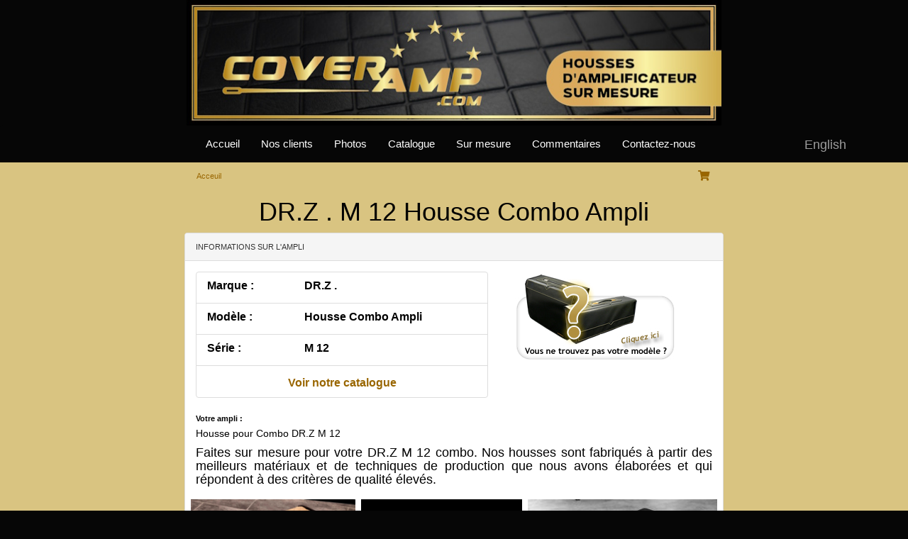

--- FILE ---
content_type: text/html; charset=utf-8
request_url: https://coveramp.com/housses/drz-m-12-housse-combo-ampli
body_size: 15310
content:
<!DOCTYPE html>

<html>
<head>
	<meta charset="utf-8" />
	<meta name="viewport" content="width=device-width, initial-scale=1.0">
	<meta name="Author-Corporate" content="coveramp.com" />
		<title>DR.Z . M 12 Housse Combo Ampli</title>
		<meta name="description" content="Faites sur mesure pour votre DR.Z M 12 combo. Nos housses sont fabriqu&#xE9;s &#xE0; partir des meilleurs mat&#xE9;riaux et de techniques de production que nous avons &#xE9;labor&#xE9;es et qui r&#xE9;pondent &#xE0; des crit&#xE8;res de qualit&#xE9; &#xE9;lev&#xE9;s." />
	<meta name="Publisher" content="coveramp.com" />
	<meta name="Publisher-Email" content="info@coveramp.com" />
	<meta name="abstract" content="Never expose your amplifiers again to scratches, the weather or rain or to unexpected damage during your tours. With coveramp.com, you enjoy a custom made amplifier cover for your equipment as per your specifications." />
	<meta name="classification" content="Amplifier covers, Amp covers, Protection for Amplifiers" />
	<meta name="Content-Language" content="fr" />
	<meta name="revisit-after" content="30 days" />
	<meta name="rating" content="general" />
	<meta name="document-distribution" content="Safe for kids" />
	<meta name="pragma" content="no-cache" />
	<meta name="Coverage" content="Worldwide" />
	<meta name="google-site-verification" content="nz7jQlYiHESMdh8xFGRnV93uU2F_pntltuzlMaxw0C8" />
	<meta name="y_key" content="e951458d69eb9ae3" />
	<link rel="apple-touch-icon" href="/images/apple/apple-touch-icon-iphone-60x60.png" />

	<!-- Global site tag (gtag.js) - Google Analytics -->
	<script async src="https://www.googletagmanager.com/gtag/js?id=G-LYT7L6GN3E" nonce="5ijG6w/93FY2nTbxnKI574QmPNErljhWEkrV91FdqVI="></script>
	<script nonce="5ijG6w/93FY2nTbxnKI574QmPNErljhWEkrV91FdqVI=">
		window.dataLayer = window.dataLayer || [];
		function gtag() { dataLayer.push(arguments); }
		gtag('js', new Date());

		gtag('config', 'G-LYT7L6GN3E', {
			cookie_flags: 'max-age=7200;secure;samesite=none'
		});
	</script>

	
	
		<link rel="stylesheet" href="/css/vendors.min.css?v=2uX9Y5Pzkfr1S7CBANapJPsOx03FIBli_xfOXzPkfE0" />
		<link rel="stylesheet" href="/css/site.min.css?v=wg0dLlFO9mV3JrFCo_qJZlB9No7VwzW3T5gJE8HgIB8" />
	
</head>
<body>
	

	<header>
		<div class="d-flex justify-content-center hidden-xs hidden-sm">
			<img class="img-fluid center-block img-responsive" style="height: 177px;" title="Logo de CoverAmp et image d&#x2019;une guitare noire et d&#x2019;une housse de protection pour amplificateur" src="/images/brd/header_v2_fr.jpg" />
		</div>
		<div class="d-flex justify-content-center visible-xs visible-sm">
			<img class="img-fluid center-block img-responsive" title="Logo de CoverAmp et image d&#x2019;une guitare noire et d&#x2019;une housse de protection pour amplificateur" src="/images/brd/header_v2_fr.jpg" />
		</div>
	</header>

	<div class="navbar navbar-default navbar-inverse">
		<div class="navbar-header">
			<div class="margin-right-60">
				<a class="btn btn-link navbar-brand" href="https://coveramp.com/housses/drz-m-12-housse-combo-ampli?ln=en" title="English">English</a>
			</div>
			<button type="button" class="navbar-toggle" data-toggle="collapse" data-target=".navbar-collapse">
				<span class="icon-bar"></span>
				<span class="icon-bar"></span>
				<span class="icon-bar"></span>
			</button>
		</div>
		<div class="container">
			<div class="navbar-collapse collapse">
				<ul class="nav navbar-nav">
					<li><a href="/">Accueil</a></li>
					<li><a href="/customers">Nos clients</a></li>
					<li><a href="/gallery">Photos</a></li>
					<li><a href="/housses">Catalogue</a></li>
					<li><a href="/custom">Sur mesure</a></li>
					<li><a href="/customers/create">Commentaires</a></li>
					<li><a href="/contact">Contactez-nous</a></li>
				</ul>
			</div>
		</div>
	</div>

	<div class="layout-body">
		<div class="container body-content">

			<div class="breadcrumbs">
				<div class="row">
					<div class="col-md-10">
						<ul style="list-style: none">
							
		<li style='float: left;'>
			<a href="/">Acceuil</a>
		</li>

						</ul>
					</div>
					<div class="col-md-2">
						<a href="/cart/summary" style="float:right; margin-right: 20px;"><i class="fas fa-shopping-cart fa-lg"></i></a>
					</div>
				</div>
			</div>

			
<div class="row" style="margin-bottom: 10px;">
	<h1 class="text-center">DR.Z . M 12 Housse Combo Ampli</h1>
	<div class="col-md-12">
		<div class="panel panel-default">
			<div id="panelHeader" class="panel-heading">INFORMATIONS SUR L&#x27;AMPLI</div>
			<div class="panel-body">
				<div class="row">
					<div class="col-md-7">
						<div class="list-group">
							<div class="list-group-item">
								<div class="row">
									<div class="col-md-4">
										<label class="text-16">Marque :</label>
									</div>
									<div class="col-md-8">
										<label class="text-16">DR.Z .</label>
									</div>
								</div>
							</div>
							<div class="list-group-item">
								<div class="row">
									<div class="col-md-4">
										<label class="text-16">Mod&#xE8;le :</label>
									</div>
									<div class="col-md-8">
										<label class="text-16">Housse Combo Ampli</label>
									</div>
								</div>
							</div>
							<div class="list-group-item">
								<div class="row">
									<div class="col-md-4">
										<label class="text-16">S&#xE9;rie :</label>
									</div>
									<div class="col-md-8">
										<label class="text-16">M 12</label>
									</div>
								</div>
							</div>

							<div class="list-group-item">
								<div class="row" style="margin-top: 5px;">
									<div class="col-md-12 text-center">
										<a style="font-weight: bold; font-size: medium;" href="/covers">Voir notre catalogue</a>
									</div>
								</div>
							</div>
						</div>
					</div>
					<div class="col-md-5">
						<a href="/custom">
							<img src="/images/switcher_2_FR.jpg" alt="Sur mesure" height="143" width="244" />
						</a>
					</div>
				</div>

				<div class="row">
					<div class="col-md-12">
						<label>Votre ampli :</label>
					</div>
				</div>

				<div class="row">
					<div class="col-md-12">
						<h3>Housse pour Combo DR.Z M 12 </h3>
						<h4>Faites sur mesure pour votre DR.Z M 12 combo. Nos housses sont fabriqu&#xE9;s &#xE0; partir des meilleurs mat&#xE9;riaux et de techniques de production que nous avons &#xE9;labor&#xE9;es et qui r&#xE9;pondent &#xE0; des crit&#xE8;res de qualit&#xE9; &#xE9;lev&#xE9;s.</h4>
					</div>
				</div>

					<div class="row">
						<div id="mygallery">
								<div>
									<a href="/images/repo/drz-m-12-housse-combo-ampli-housse-diamond-ocre.PNG?id=ad3d8c9d-88a8-43d5-9a10-977afdf927d9.PNG" class="thumbnail22" rel="lightbox[finalLook]" title="DR.Z . M 12 Housse Combo Ampli - Housse diamond ocre">
										<img src="/images/repo/drz-m-12-housse-combo-ampli-housse-diamond-ocre.PNG?id=thumb_ad3d8c9d-88a8-43d5-9a10-977afdf927d9.PNG" style="border-width:0;" alt="DR.Z . M 12 Housse Combo Ampli - Housse diamond ocre" />
									</a>	
								</div>
								<div>
									<a href="/images/repo/drz-m-12-housse-combo-ampli.jpg?id=..%2famprange%2fDR.Z_M12.jpg" class="thumbnail22" rel="lightbox[finalLook]" title="DR.Z . M 12 Housse Combo Ampli">
										<img src="/images/repo/drz-m-12-housse-combo-ampli.jpg?id=..%2famprange%2fDR.Z_M12.jpg" style="border-width:0;" alt="DR.Z . M 12 Housse Combo Ampli" />
									</a>	
								</div>
								<div>
									<a href="/images/repo/drz-m-12-housse-combo-ampli-housse-nylon-ballistic-avec-rembourrage-pour-amplificateur-de-guitare.jpeg?id=1b9df6d2-63c2-4262-909d-c1a6753fd296.jpeg" class="thumbnail22" rel="lightbox[finalLook]" title="DR.Z . M 12 Housse Combo Ampli - Housse Nylon Ballistic avec rembourrage pour amplificateur de guitare">
										<img src="/images/repo/drz-m-12-housse-combo-ampli-housse-nylon-ballistic-avec-rembourrage-pour-amplificateur-de-guitare.jpeg?id=thumb_1b9df6d2-63c2-4262-909d-c1a6753fd296.jpeg" style="border-width:0;" alt="DR.Z . M 12 Housse Combo Ampli - Housse Nylon Ballistic avec rembourrage pour amplificateur de guitare" />
									</a>	
								</div>
								<div>
									<a href="/images/repo/drz-m-12-housse-combo-ampli-classique-full-padding.jpg?id=89ceda6e-de82-4184-a92a-622a3df66c07.jpg" class="thumbnail22" rel="lightbox[finalLook]" title="DR.Z . M 12 Housse Combo Ampli - Classique full padding ">
										<img src="/images/repo/drz-m-12-housse-combo-ampli-classique-full-padding.jpg?id=thumb_89ceda6e-de82-4184-a92a-622a3df66c07.jpg" style="border-width:0;" alt="DR.Z . M 12 Housse Combo Ampli - Classique full padding " />
									</a>	
								</div>
								<div>
									<a href="/images/repo/drz-m-12-housse-combo-ampli-housse-cache-poussi-232re-bourgogne.jpg?id=4c6dc89d-1993-4808-a59c-05b2decbe564.jpg" class="thumbnail22" rel="lightbox[finalLook]" title="DR.Z . M 12 Housse Combo Ampli - Housse cache poussi&#232;re bourgogne ">
										<img src="/images/repo/drz-m-12-housse-combo-ampli-housse-cache-poussi-232re-bourgogne.jpg?id=thumb_4c6dc89d-1993-4808-a59c-05b2decbe564.jpg" style="border-width:0;" alt="DR.Z . M 12 Housse Combo Ampli - Housse cache poussi&#232;re bourgogne " />
									</a>	
								</div>
								<div>
									<a href="/images/repo/drz-m-12-housse-combo-ampli-1-housse-diamonds-black.jpg?id=2a6e698b-084f-492f-8848-7f25b466de89.jpg" class="thumbnail22" rel="lightbox[finalLook]" title="DR.Z . M 12 Housse Combo Ampli - 1 housse Diamonds Black">
										<img src="/images/repo/drz-m-12-housse-combo-ampli-1-housse-diamonds-black.jpg?id=thumb_2a6e698b-084f-492f-8848-7f25b466de89.jpg" style="border-width:0;" alt="DR.Z . M 12 Housse Combo Ampli - 1 housse Diamonds Black" />
									</a>	
								</div>
						</div>
					</div>
					<span>*Les images peuvent diff&#xE9;rer du produit final.</span>

				<br /><br />
				<div class="row">
					<div class="col-md-12">
						<b>Vos mesures</b> <i>(Vérifier que les dimensions concordent)</i> :
					</div>
				</div>
				<div class="row">
					<div class="col-md-12">
							<img class="img-responsive" src="/files/public/ampmodel/dimension/fr/1-F&#x2B;.jpg" />
					</div>
				</div>
				<div class="row">
					<div class="col-md-12">
						<label style="color: red">** TRES IMPORTANT ** V&#xE9;rifier les mesures :</label>
					</div>
				</div>
				<div class="row">
					<div class="col-md-12">
<b>A</b>: 22.83" / 58cm&nbsp;&nbsp;<b>B</b>: 10.24" / 26cm&nbsp;&nbsp;<b>C</b>: 10.24" / 26cm&nbsp;&nbsp;<b>D</b>: 19.29" / 49cm&nbsp;&nbsp;<b>E</b>: 4.53" / 11,5cm&nbsp;&nbsp;<b>F</b>: 11.61" / 29,5cm&nbsp;&nbsp;<b>G</b>: 1.18" / 3cm&nbsp;&nbsp;<b>H</b>: 4.53" / 11,5cm&nbsp;&nbsp;					</div>
				</div>
				<div class="row">
					<div class="col-md-12">
						<div class="checkbox">
							<label>
								<input type="checkbox" id="dimensionsValidated"><b>V&#xE9;rifi&#xE9;</b>
							</label>
						</div>
					</div>
				</div>

				<div class='panel panel-default'>
					<div class='panel-heading'>
						Vous devez pr&#xE9;alablement s&#xE9;lectionner votre pays pour que le prix s&#x27;affiche dans votre devise.
					</div>
					<div class='panel-body'>
						<div class="row">
							<div class="col-md-6">
								<label class="control-label">Pays</label>
							</div>
							<div class="col-md-6 country-provinces">
								<label class="control-label province-label">Province</label>
							</div>
						</div>

						<div class="row">
							<div class="col-md-6">
								<select class="form-control" id="selectedCountry" name="selectedCountry"><option value="">&lt;- Choisir un pays -&gt;</option>
<option value="4">Canada</option>
<option value="72">&#xC9;tats-unis</option>
<option value="6">Allemagne</option>
<option value="66">Argentine </option>
<option value="53">Australie</option>
<option value="8">Autriche</option>
<option value="10">Belgique</option>
<option value="70">Bresil</option>
<option value="14">Danemark</option>
<option value="15">Espagne</option>
<option value="18">Finlande</option>
<option value="19">France</option>
<option value="21">Gr&#xE8;ce</option>
<option value="82">Hong Kong </option>
<option value="81">Hongrie</option>
<option value="23">Irlande</option>
<option value="24">Islande</option>
<option value="25">Italie</option>
<option value="65">Japon</option>
<option value="30">Luxembourg</option>
<option value="31">Malte</option>
<option value="68">Mexique</option>
<option value="32">Monaco</option>
<option value="33">Norv&#xE8;ge</option>
<option value="80">Nouvelle Cal&#xE9;donie </option>
<option value="77">Nouvelle-Z&#xE9;lande</option>
<option value="34">Pays-Bas</option>
<option value="35">Pologne</option>
<option value="36">Portugal</option>
<option value="63">Royaume-Uni</option>
<option value="46">Su&#xE8;de</option>
<option value="64">Suisse </option>
<option value="85">Cor&#xE9;e du Sud</option>
<option value="84">Singapore</option>
</select>
							</div>
							<div class="col-md-6 country-provinces">
								<select id="ProvinceId" name="ProvinceId" class="form-control"></select>
							</div>
						</div>
					</div>
				</div>

				<div class='panel panel-default panel-country-dependent'>
					<div class='panel-heading'>
						S&#xE9;lectionnez le type de livraison
					</div>
					<div class='panel-body'>
						<div class="row">
							<div class="col-md-12">
								<div class="form-check">
									<input class="form-check-input" style="margin-top: 3px;" type="radio" value="1" name="shipping" id="shipping1" />
									<label class="form-check-label" style="vertical-align:top;" id="shippingLabel1" for="shipping1"> Standard</label>
								</div>
								<div class="form-check shipping-express">
									<input class="form-check-input" style="margin-top: 3px;" type="radio" value="2" name="shipping" id="shipping2" />
									<label class="form-check-label" style="vertical-align:top;" id="shippingLabel2" for="shipping2"> Express</label>
								</div>
							</div>
						</div>
					</div>
				</div>

				<div class='panel panel-default panel-country-dependent'>
					<div class='panel-heading'>
						S&#xE9;lectionnez le type de housse selon vos besoins
					</div>
					<div class='panel-body'>
						<div class="row">
							<div class="col-md-12">
								<ul class="media-list ampTypes">

								</ul>
							</div>
						</div>
					</div>
				</div>

				<div class='panel panel-default panel-country-dependent panel-options'>
					<div class='panel-heading'>
						Options disponible
					</div>
					<div class='panel-body'>
						<div class="row">
							<div class="col-md-12 amp-options">
							</div>
						</div>
					</div>
				</div>

				<div class="row">
	<div class="col-md-12">
		<div class="list-group list-group-cart">

		</div>
	</div>
</div>

<script id='cartHeaderTemplate' type='text/template' nonce="5ijG6w/93FY2nTbxnKI574QmPNErljhWEkrV91FdqVI=">
	<div class="list-group-item">
		<div class="row">
			<div class="col-md-8">
				<h4 class="list-group-item-heading">Item</h4>
			</div>
			<div class="col-md-2">
				<h4 class="list-group-item-heading">Prix unit.</h4>
			</div>
			<div class="col-md-2">
				<h4 class="list-group-item-heading">Quantit&#xE9;</h4>
			</div>
		</div>
	</div>
</script>

<script id='cartFooterTemplate' type='text/template' nonce="5ijG6w/93FY2nTbxnKI574QmPNErljhWEkrV91FdqVI=">
	<div class="list-group-item list-group-item-info">
		<div class="row">
			<div class="col-md-8">
				<label id="cart_delay"></label>
			</div>
			<div class="col-md-4">
				<div id="footer-items">

				</div>
			</div>
		</div>
	</div>
</script>

<script id='cartFooterItemTemplate' type='text/template' nonce="5ijG6w/93FY2nTbxnKI574QmPNErljhWEkrV91FdqVI=">
	<div class="row">
		<div class="col-md-7">
			<label class="item-name"></label>
		</div>
		<div class="col-md-5" style="text-align: right;">
			<label class="item-value"></label>
		</div>
	</div>
</script>

<script id='cartFooterTaxInfoTemplate' type='text/template' nonce="5ijG6w/93FY2nTbxnKI574QmPNErljhWEkrV91FdqVI=">
	<div class="list-group-item">
		<div class="row">
			<div class="col-md-8">
				<label class="tax-data"></label>
			</div>
			<div class="col-md-4">
				<label class="payment-data"></label>
			</div>
		</div>
	</div>
</script>

<script id='cartItemTemplate' type='text/template' nonce="5ijG6w/93FY2nTbxnKI574QmPNErljhWEkrV91FdqVI=">
	<div class="list-group-item">
		<div class="row">
			<div class="col-md-8">
				<h5 class="list-group-item-heading cart-item-description"></h5>
				<p id="itemComment" class="list-group-item-text cart-item-comment"></p>
			</div>
			<div class="col-md-2">
				<label class="cart-item-unitPrice"></label>
			</div>
			<div class="col-md-1">
				<a href="#" class="form-control cart-item-quantity" style="padding: 6px 8px;" data-toggle='modal' data-target='#qtyModal'>0</a>
				<label class="cart-item-quantity-label" style="float: right;"></label>
			</div>
			<div class="col-md-1" style="margin-top: 7px;">
				<a class="cart-item-remove" href="#" title="Enlever l&#x27;item du panier"><i class='fas fa-trash fa-lg'></i></a>
			</div>
		</div>
	</div>
</script>

<script id='cartButtonsTemplate' type='text/template' nonce="5ijG6w/93FY2nTbxnKI574QmPNErljhWEkrV91FdqVI=">
	<div class="list-group-item">
		<div class="row">
			<div class="col-md-12 text-right">
				<input type="button" class="btn btn-info cart-add-more" value="Ajouter un autre article" />
				<input type="button" class="btn btn-success cart-checkout" value="Pour commander" />
				<input type="button" class="btn btn-success cart-complete" value="Compl&#xE9;ter la facture" />
				<input type="button" class="btn btn-success cart-payment" value="Paiement" />
			</div>
		</div>
	</div>
</script>

<div class="modal" id="qtyModal" tabindex="-1" role="dialog" aria-labelledby="qtyModalLabel">
	<div class="modal-dialog modal-sm" role="document">
		<div class="modal-content">
			<div class="modal-header">
				<button type="button" class="close" data-dismiss="modal" aria-label="Close"><span aria-hidden="true">&times;</span></button>
				<h4 class="modal-title" id="qtyModalLabel">Quantit&#xE9;</h4>
			</div>
			<div class="modal-body">
				<form>
					<input type="number" min="0" max="99" id="cart-qty-input" maxlength="2" class="form-control" />
				</form>
			</div>
			<div class="modal-footer">
				<button type="button" id="qty-save" class="btn btn-success" data-dismiss="modal">Appliquer</button>
				<button type="button" class="btn btn-default" data-dismiss="modal">Annuler</button>
			</div>
		</div>
	</div>
</div>

<div class="modal" id="payModal" tabindex="-1" role="dialog" aria-labelledby="payModalLabel">
	<div class="modal-dialog modal-sm" role="document">
		<div class="modal-content">
			<div class="modal-header">
				<button type="button" class="close" data-dismiss="modal" aria-label="Close"><span aria-hidden="true">&times;</span></button>
				<h4 class="modal-title" id="payModalLabel">Options de paiement</h4>
			</div>
			<div class="modal-body">
				<div class="list-group">
					<div class="list-group-item" id="pay-option-globalone">
						<div class="radio">
							<label class="control-label">
								<input type="radio" name="pay-option" id="pay-GlobalOnePay" value="globalOneForm" />
								Carte de cr&#xE9;dit
							</label>
						</div>
					</div>
					<div class="list-group-item" id="pay-option-paypal">
						<div class="radio">
							<label class="control-label">
								<input type="radio" name="pay-option" id="pay-Paypal" value="paypalForm" />
								PayPal
							</label>
						</div>
					</div>
					<div class="list-group-item" id="pay-option-check">
						<div class="radio">
							<label class="control-label">
								<input type="radio" name="pay-option" id="pay-Check" value="checkForm" />
								Ch&#xE8;que
							</label>
						</div>
					</div>
					<div class="list-group-item" id="pay-option-money-order">
						<div class="radio">
							<label class="control-label">
								<input type="radio" name="pay-option" id="pay-CertifiedCheck" value="certifiedCheckForm" />
								Mandat postal
							</label>
						</div>
					</div>
				</div>
			</div>
			<div class="modal-footer">
				<button type="button" id="pay-process" class="btn btn-success">Proc&#xE9;der au paiement</button>
				<button type="button" class="btn btn-default" data-dismiss="modal">Annuler</button>
			</div>
		</div>
	</div>
</div>

<script type="text/javascript" nonce="5ijG6w/93FY2nTbxnKI574QmPNErljhWEkrV91FdqVI=">
	var currentCartItemId;
	var currentQuantityCartItemId;
	var cartShowCheckout;
	var cartShowComplete;
	var cartSessionId;
	var cartIsReadOnly;
	var cartCanPay;
	var currentOrderId;

	function initCart(currentItemId, isReadOnly, showCheckout, showComplete, canPay, sessionId) {
		currentCartItemId = currentItemId;
		cartShowCheckout = showCheckout;
		cartShowComplete = showComplete;
		cartSessionId = sessionId;
		cartIsReadOnly = isReadOnly;
		cartCanPay = canPay;

		// getting the cart items
		getCartData(false);

		if (cartCanPay) {
			$(document).on("click", '.cart-payment', function () {
				$('#payModal').modal({});
				return false;
			});
			$(document).on("click", '#pay-process', function () {
				var selection = $("input[name='pay-option']:checked").val();
				$("#pay-process").prop('disabled', true);
				$.ajax(
					{
						url: '/invoices/' + currentOrderId + '/data' + getSessionIdParameter("?"),
						data: null,
						method: 'GET',
						contentType: 'application/json',
						dataType: 'json'
					})
					.done(function (result) {
                        if (result) {
                            $(result.paymentOptions).each(function(i, payment) {
								if (payment.formId == selection) {
                                    var form = $('<form action="' + payment.data.url + '" method="POST">');
									for (const key in payment.data) {
                                        if (key != 'url') {
											form.append('<input type="hidden" name="' + key + '" value="' + payment.data[key] + '" />');
										}
									}

									form.appendTo($('body')).submit();
                                    return false;
								}
                            });
						}
					});
			});
		}

		if (!cartIsReadOnly) {
			$(document).on("click", '.cart-item-remove', function () {
				var id = $(this).data('id');
                //if (currentCartItemId != id) {
                    removeItem(id);
                //}
				return false;
			});

			$(document).on("click", '.cart-add-more', function () {
				// navigate to products
				document.location = "/covers";
				return false;
			});

			$(document).on("click", '.cart-complete', function () {
				// assuming *so far* that this can only be done from the customer info page
				$("#customerForm").submit();
				return false;
			});

			$(document).on("click", '.cart-checkout', function () {
				document.location = "/invoices/customer";
				return false;
			});

			$('#qtyModal').on('show.bs.modal', function (event) {
				var button = $(event.relatedTarget); // Button that triggered the modal
				currentQuantityCartItemId = button.data('id'); // Extract info from data-* attributes
				$("#cart-qty-input").val($(button).text());
			});

			$(document).on("click", '#qty-save', function () {
				setCartItem(
					currentQuantityCartItemId,
					{
						quantity: $("#cart-qty-input").val()
					});
			});
		}
	}

	function refreshCart() {
		getCartData(false);
	}

	function getSessionIdParameter(prefix) {
		if (cartSessionId) {
			return prefix + "sessionId=" + cartSessionId;
		}

		return "";
	}

	function getCartData(onEmptyRedirectToCartSummary) {
		$.ajax(
			{
				url: '/cart?clear=' + (cartIsReadOnly ? "true" : "false") + getSessionIdParameter("&"),
				data: null,
				method: 'GET',
				contentType: 'application/json',
				dataType: 'json'
			})
			.done(function (result) {
				if (result) {
					$(".list-group-cart").html('');
					var header = $($("#cartHeaderTemplate").html());
					$(".list-group-cart").append(header);

                    var redirectToSummary = false;
					// if the cart was emptied, redirect to cart summary page
					if (onEmptyRedirectToCartSummary &&
						result.items.length == 0) {
                        redirectToSummary = true;
					}
					// if there are still items in the cart, but current item is NOT in the cart, redirect to cart summary page
					// (only if we have a "current item"
                    if (result.items.length > 0 && 
						currentCartItemId != null) {
                        var foundItem = false;
                        $(result.items).each(function(i, cartItem) {
                            //alert(currentCartItemId + " " + cartItem.id);
							if (cartItem.id == currentCartItemId)
							{
                                foundItem = true;
							}
                        });

                        if (!foundItem) {
							redirectToSummary = true;
						}
					}
					if (redirectToSummary &&
						document.location.pathname != "/cart/summary") {
						document.location = "/cart/summary";
                        return;
					}
					// if the country was set and we have items in the cart
					if (result.countryId &&
						result.items.length > 0) {
						$(result.items).each(function (i, cartItem) {
							var item = $($("#cartItemTemplate").html());
							if (!cartIsReadOnly && cartItem.id != currentCartItemId) {
								$(".cart-item-description", item).html("<a href='/covers/cart/" + cartItem.id + "'>" + cartItem.description + "</a>");
							} else {
								$(".cart-item-description", item).text(cartItem.description);
							}
							var comments = cartItem.ampTypeText;
							if (cartItem.color) {
								comments += ", " + cartItem.color;
							}
							if (cartItem.measuresValidated) {
								comments += "<br /> Confirmation que les mesures ont été vérifiés";
							} else {
								comments += "<br /> N'a <b>pas</b> confirmé que les mesures ont été vérifiés";
							}
							if (cartItem.options.length > 0) {
								comments += "<br /> Options :<ul>";
								$(cartItem.options).each(function (i, option) {
									comments += "<li>" + option + "</li>";
								});
								comments += "</ul>";
							}
							if (cartItem.comments) {
								comments += "<br /> Commentaires : <i>" + cartItem.comments + "</i>";
							}
							if (cartItem.isCustom) {
								comments += "<br /> Mod&#xE8;le : <i>" + cartItem.ampModel + "</i>"
									+ "<br />Mesures : <i>" + cartItem.dimensions + "</i>";
							}
							$(".cart-item-comment", item).html(comments);
							if (!cartIsReadOnly) {
								$(".cart-item-quantity", item).text(cartItem.quantity);
								$(".cart-item-quantity", item).data('id', cartItem.id);
								$(".cart-item-quantity-label", item).hide();
							} else {
								$(".cart-item-quantity-label", item).text(cartItem.quantity);
								$(".cart-item-quantity", item).hide();
							}
							$(".cart-item-unitPrice", item).text(cartItem.unitPrice.toFixed(2) + ' ' + result.currencyCode);
							// hiding the delete if readonly
							if (!cartIsReadOnly) {
								$(".cart-item-remove", item).data('id', cartItem.id);
							} else if (cartIsReadOnly) {
								$(".cart-item-remove", item).hide();
							}
							$(".list-group-cart").append(item);
						});
					} else {
						var item = $($("#cartItemTemplate").html());
						$(".cart-item-description", item).html("<i>Vide - Vous avez pr&#xE9;sentement aucun item dans votre panier</i>");
						$(".cart-item-remove", item).hide();
						$(".list-group-cart").append(item);
						$(".cart-item-quantity", item).hide();
						$(".cart-item-quantity-label", item).hide();
					}

					if (result.countryId &&
						((result.hasProvinces && result.provinceId) ||
						(!result.hasProvinces))) {
						var footer = $($("#cartFooterTemplate").html());
						if (result.shippingDelayStandard || result.shippingDelayExpress) {
							if (result.shipping == 1) {
								$("#cart_delay", footer).text("Delais : " + result.shippingDelayStandard);
							} else {
								$("#cart_delay", footer).text("Delais (express) : " + result.shippingDelayExpress);
							}
						}

						$("#footer-items", footer).append(buildFooterItem("Frais de transport", result.shippingAmount, result.currencyCode));
						$("#footer-items", footer).append(buildFooterItem("Sous-total", result.subTotalAmount, result.currencyCode));
						$(result.taxes).each(function (i, taxItem) {
							var taxName = taxItem.name + " (" + taxItem.rate.toFixed(3) + "%)";
							$("#footer-items", footer).append(buildFooterItem(taxName, taxItem.amount, result.currencyCode));
						});
						$("#footer-items", footer).append(buildFooterItem("Total", result.totalAmount, result.currencyCode));
						$(".list-group-cart").append(footer);
					}
					// taxes + payment info....
					var taxInfo = $($("#cartFooterTaxInfoTemplate").html());
					var html = "";
					$(result.taxes).each(function (i, taxItem) {
						if (html.length > 0) {
							html += "<br />" + taxItem.name + " - " + taxItem.number;
						} else {
							html += taxItem.name + " - " + taxItem.number;
						}

						$(".tax-data", taxInfo).html(html);
					});

					if (!cartIsReadOnly) {
						html = "<label>Modes de paiements</label><ul>";
						html += "<li>Carte de cr&#xE9;dit</li>";
						html += "<li>PayPal</li>";
						if (result.canPayCheck) {
							html += "<li>Ch&#xE8;que</li>";
						} else {
							$("#pay-option-check").hide();
						}
						if (result.canPayMoneyOrder) {
							html += "<li>Mandat postal</li>";
						}
						if (result.canPayMoneyOrderInternational) {
							html += "<li>Mandat postal international</li>";
						}
						if (!result.canPayMoneyOrder && !result.canPayMoneyOrderInternational) {
							$("#pay-option-money-order").hide();
						}
						$(".payment-data", taxInfo).html(html + "</ul>");
					}
					$(".list-group-cart").append(taxInfo);

					var cartButtons = $($("#cartButtonsTemplate").html());
					if (result.items.length > 0) {
						if (cartIsReadOnly || !cartShowCheckout) {
							$(".cart-checkout", cartButtons).hide();
						}
						if (cartIsReadOnly || !cartShowComplete) {
							$(".cart-complete", cartButtons).hide();
						}
						if (cartIsReadOnly) {
							$(".cart-add-more", cartButtons).hide();
						}
						if (cartCanPay) {
                            currentOrderId = result.orderId;
							$(".cart-payment", cartButtons).show();
						} else {
							$(".cart-payment", cartButtons).hide();
						}
					} else {
						$(".cart-checkout", cartButtons).hide();
						$(".cart-complete", cartButtons).hide();
						$(".cart-payment", cartButtons).hide();
					}
					if (!cartIsReadOnly) {
						$(".list-group-cart").append(cartButtons);
					}
				}
			});
	}

	function buildFooterItem(text, amount, currencyCode) {
		var footerItem = $($("#cartFooterItemTemplate").html());
		$(".item-name", footerItem).text(text);
		$(".item-value", footerItem).text(amount.toFixed(2) + " " + currencyCode);
		return footerItem;
	}

	function removeItem(id) {
		$.ajax(
			{
				url: '/cart/remove/' + id + getSessionIdParameter("?"),
				data: null,
				method: 'DELETE',
				contentType: 'application/json',
				dataType: 'json'
			})
			.done(function (result) {
				getCartData(true);
			});
	}

	function setCartItem(id, payload) {
			return $.ajax(
				{
					url: '/cart/' + id + getSessionIdParameter("?"),
					data: JSON.stringify(payload),
					method: 'PATCH',
					contentType: 'application/json',
					dataType: 'json'
				})
				.then(function (result) {
					getCartData(true);
				});
		}
</script>


				<div class='panel panel-default panel-country-dependent panel-colors'>
					<div class='panel-heading'>
						Couleur du fil
					</div>
					<div class='panel-body'>
						<div class="row">
							<div class="col-md-12 amp-colors">
							</div>
						</div>
					</div>
				</div>

				<div class='panel panel-default panel-country-dependent'>
					<div class='panel-heading'>
						Commentaires
					</div>
					<div class='panel-body'>
						<div class="row">
							<div class="col-md-12">
								<textarea id="amp-comments-read" readonly="readonly" maxlength="1000" rows="5" class="form-control"></textarea>
							</div>
						</div>
						<div class="row">
							<div class="col-md-12">
								<a href='#' class="btn btn-warning" style="margin-top:5px;" data-toggle='modal' data-target='#commentModal'>Ajouter commentaires</a>
							</div>
						</div>
					</div>
				</div>

				<div class="row panel-country-dependent">
					<div class="col-md-12 text-right">
						<input type="button" class="btn btn-info cart-add-more" value="Ajouter un autre article" />
						<input type="button" class="btn btn-success cart-checkout" value="Pour commander" />
					</div>
				</div>
			</div>
		</div>
	</div>
</div>

<div class="modal" id="commentModal" tabindex="-1" role="dialog" aria-labelledby="commentModalLabel">
	<div class="modal-dialog" role="document">
		<div class="modal-content">
			<div class="modal-header">
				<button type="button" class="close" data-dismiss="modal" aria-label="Close"><span aria-hidden="true">&times;</span></button>
				<h4 class="modal-title" id="commentModalLabel">Commentaires</h4>
			</div>
			<div class="modal-body">
				<form>
					<textarea id="amp-comments" maxlength="1000" rows="5" class="form-control"></textarea>
				</form>
			</div>
			<div class="modal-footer">
				<button type="button" id="comment-save" class="btn btn-success" data-dismiss="modal">Appliquer</button>
				<button type="button" class="btn btn-default" data-dismiss="modal">Annuler</button>
			</div>
		</div>
	</div>
</div>

<script id='ampTypeTemplate' type='text/template' nonce="5ijG6w/93FY2nTbxnKI574QmPNErljhWEkrV91FdqVI=">
	<li class="media">
		<div class="media-left">
			<input type="radio" name="ampType" class="form-check-input amptype-check" style="margin-top: 3px;">
		</div>
		<div class="media-left">
			<a href="#" class="amptype-image-link">
				<img class="media-object amptype-image" height="64" width="64" src="..." alt="...">
			</a>
			<div class="amptype-images"></div>
		</div>
		<div class="media-body">
			<h4 class="media-heading amptype-header"></h4>
			<span class="amptype-text"></span>
			<br><b><span class="amptype-amount" style="font-size: 15px;"></span></b>
		</div>
	</li>
</script>


		</div>
	</div>

	<div class="footer">
		<div class="container">
			<hr />
			<div class="row">
				<div class="col-md-4">
					<ul class="footer-nav">
						<li><a href="/">Accueil</a></li>
						<li><a href="/customers">Nos clients</a></li>
						<li><a href="/gallery">Photos</a></li>
						<li><a href="/housses">Catalogue</a></li>
						<li><a href="/custom">Housses sur mesure</a></li>
						<li><a href="/customers/create">Commentaires</a></li>
						<li><a href="/contact">Contactez-nous</a></li>
						<li><a href="/terms">Termes et conditions</a></li>
					</ul>
				</div>
				<div class="col-md-8">
					<div class="row">
						<div class="col-md-3">
							<img class="vertical-align-top" src="/images/comodo_secure_seal_113x59_transp.png" alt="SSL" />
						</div>
						<div class="col-md-5">
							<img class="vertical-align-top" src="/images/paypal.jpg" alt="Buy now with PayPal" />
						</div>
						<div class="col-md-2">
							<img class="vertical-align-top" src="/images/QCsmall.jpg" alt="Made in Quebec" />
						</div>
						<div class="col-md-2">
							<div class="form-group vertical-align-top">
							<a href="https://www.facebook.com/coveramp.amplifier.covers/" title="Follow us on Facebook" target="_blank">
								<img src="/images/FB-f-Logo__blue_29.png" alt="Follow us on Facebook image" />
							</a>
						</div>
						</div>
					</div>
				</div>
			</div>

			<hr />

			<span class="text_Small_White">&#xA9; 2025 - Coveramp.com  - Tous droits r&#xE9;serv&#xE9;s  -  v5.0.147.0</span>
		</div>
	</div>

	
	
		<script src="/js/vendors.min.js?v=RZaGcctVM-ICR5BcO-SOCg_lJmonxlJ56G-K6ifMyzc"></script>
	

	

	

	<script src="/js/vendors.admin.validation.min.js?v=RR500kCJopsH2U0lIT0cFcLYl157eLuscxeRJatkGWg"></script>
	<script src="/js/vendors.admin.globalize.min.js?v=GqxsjEmcr9FtV8d3xmS8iGIVjI4fwy-F1O0NgGDfYvc"></script>


<script type="text/javascript" nonce="5ijG6w/93FY2nTbxnKI574QmPNErljhWEkrV91FdqVI=">

	var cartItem = null;
	var countryProvinceInit = false;
	var cartInitialized = false;
	var ampColors = null;
	var ampColorsInit = false;
	var ampOptions = null;
	var ampOptionsInit = false;
	$(document).ready(function () {

		$("#mygallery").justifiedGallery(
            {
				rowHeight : 170,
				lastRow : 'nojustify',
				margins : 8
			});

		$(".panel-country-dependent").hide();
		$(".panel-colors").hide();
		$(".panel-options").hide();
		$(".country-provinces").hide();
		$("#selectedCountry").on("change", function () {
			setCountry($("#selectedCountry").val());
		});

		$("#ProvinceId").on("change", function () {
			setProvince($("#ProvinceId").val());
		});

		$("input[name='shipping']").on("change", function () {
			setShipping($("input[name='shipping']:checked").val());
		});

		$(document).on("change", "input[name='ampType']", function () {
			setAmpType($("input[name='ampType']:checked").val());
		});

		$(document).on("change", "input[name='ampColor']", function () {
			setColor($("input[name='ampColor']:checked").val());
		});

		$(document).on("change", ".amp-option-checkbox", function () {
			setOptions();
		});

		//$("#amp-comments").on("change", function () {
		//	//setComments();
		//});

		$(document).on("click", "#comment-save", function () {
			setComments();
		});

		$("#dimensionsValidated").on("change", function () {
			setValidated($("#dimensionsValidated").prop("checked"));
		});

		getCartItem();
	});

	function getSessionIdParameter() {
return "?sessionId=80ee1091-b380-449e-8157-aa71703c0c72";	}

	function getCartItem() {
		$.ajax(
			{
				url: '/cart/current' + getSessionIdParameter(),
				data: null,
				method: 'GET',
				contentType: 'application/json',
				dataType: 'json'
			})
			.done(function (result) {
				if (result) {
					cartItem = result;
					if (!cartInitialized) {
						// init the cart
						initCart(cartItem.id, false, true, false, false, '80ee1091-b380-449e-8157-aa71703c0c72');
					}
					// if the country if set, but provinces not init
					if (cartItem.invoice.countryId &&
						!countryProvinceInit) {
						$(".panel-country-dependent").show();
						$("#selectedCountry").val(cartItem.invoice.countryId);
						$("input[name=shipping]").val([cartItem.invoice.shipping]);
						if (cartItem.invoice.hasProvinces) {
							getProvinces(cartItem.invoice.countryId, cartItem.invoice.provinceId);
						} else {
							$(".country-provinces").hide();
						}
						countryProvinceInit = true;
						if (cartItem.invoice.countryId) {
							$("#shippingLabel1").text('Standard (' + cartItem.invoice.shippingDelayStandard + ')');
							if (cartItem.invoice.hasExpressShipping == true) {
								$(".shipping-express").show();
								$("#shippingLabel2").text('Express (' + cartItem.invoice.shippingDelayExpress + ')');
							} else {
								$(".shipping-express").hide();
							}
						}

						getAvailableAmpTypes(cartItem.ampType);
					}

					if (cartItem.comments) {
						$("#amp-comments").val(cartItem.comments);
						$("#amp-comments-read").val(cartItem.comments);
					} else {
						$("#amp-comments").val("");
						$("#amp-comments-read").val("");
					}
					showColors();
					showOptions();
				}
			});
	}

	function getAvailableAmpTypes(selected) {
		$.ajax(
			{
				url: '/cart/current/amptypes' + getSessionIdParameter(),
				data: null,
				method: 'GET',
				contentType: 'application/json',
				dataType: 'json'
			})
			.done(function (result) {
				if (result) {
					var isEn = false;
					$(".ampTypes").html('');
					$(result).each(function (i, ampType) {
						var ampTypeTemplate = $($("#ampTypeTemplate").html());
						firstImage = $(ampType.imageGroup.images)[0];

						$(ampType.imageGroup.images).each(function (i, image) {
							if (i != 0) {
								var imagesLink = document.createElement('a');
								imagesLink.title = isEn ? image.nameEn : image.nameFr;
								imagesLink.href = image.imageRepo.imageFullSizeUrl;
								imagesLink.rel = 'lightbox[' + ampType.id + ']';
								imagesLink.text = "Plus d'informations";
								$(imagesLink).css("vertical-align", "text-bottom");
								$(imagesLink).css("margin-top", "5px");
								$(imagesLink).css("margin-left", "5px");
								$(imagesLink).hide();

								$(".amptype-images", ampTypeTemplate).append(imagesLink);
							}
						});
						$(".amptype-check", ampTypeTemplate).attr('id', 'ampType' + ampType.id);
						$(".amptype-check", ampTypeTemplate).attr('value', ampType.id);

						$(".amptype-image", ampTypeTemplate).attr('src', firstImage.imageRepo.imageFullSizeUrl);
						$(".amptype-image-link", ampTypeTemplate).attr('rel', 'lightbox[' + ampType.id + ']');
						$(".amptype-image-link", ampTypeTemplate).attr('href', firstImage.imageRepo.imageFullSizeUrl);
						$(".amptype-header", ampTypeTemplate).text(isEn ? ampType.cartNameEn : ampType.cartNameFr);
						$(".amptype-text", ampTypeTemplate).text(isEn ? ampType.nameEn : ampType.nameFr);
						$(".amptype-amount", ampTypeTemplate).text(ampType.amount.toFixed(2) + ' ' + cartItem.invoice.currencyCode);
						$(".ampTypes").append(ampTypeTemplate);
					});

					if (selected) {
						$("input[name=ampType]").val([selected]);
						showColors();
					}
				}
			});
	}

	function setCartInfo(payload) {
		return $.ajax(
			{
				url: '/cart' + getSessionIdParameter(),
				data: JSON.stringify(payload),
				method: 'PATCH',
				contentType: 'application/json',
				dataType: 'json'
			})
			.then(function (result) {
				if (payload.countryId ||
					payload.provinceId) {
					countryProvinceInit = false;
				}
				getCartItem();
				refreshCart();
				if (payload.ampTypeId) {
					showColors();
				}
			});
	}

	function setCountry(countryId) {
		// if country set to "none", fallback to previous one
		if (!countryId || countryId == "") {
			$("#selectedCountry").val(cartItem.invoice.countryId);
		} else {
			var data = { countryId: countryId };
			setCartInfo(data);
		}
	}

	function setProvince(provinceId) {
		var data = { provinceId : provinceId };
		setCartInfo(data);
	}

	function getProvinces(countryId, provinceId) {
		$("#ProvinceId").empty();
		if (!countryId || countryId <= 0) {
			$(".country-provinces").hide();
		}
		if (countryId > 0) {
			$.ajax(
				{
					url: '/countries/' + countryId + '/provinces' + getSessionIdParameter(),
					data: null,
					method: 'GET',
					contentType: 'application/json',
					dataType: 'json'
				})
				.done(function (result) {
					if (result && result.length > 0) {
						// the default select text of province/state depending on country
                        if ($("#selectedCountry option:selected").text() == "Canada") {
                            $("#ProvinceId").append('<option value="-1">&lt;- Choisir une province -&gt;</option>');
							$(".province-label").text("Province");
                        } else {
							$("#ProvinceId").append('<option value="-1">&lt;- Choisir une &#xE9;tat -&gt;</option>');
                            $(".province-label").text("État");
						}
						$(result).each(function (i, province) {
							//$("#CountryId").append('<option selected="selected" value="' + province.id + '">' + province.name + '</option>');
							$("#ProvinceId").append('<option value="' + province.id + '">' + province.name + '</option>');
						});
						$(".country-provinces").show();
						// if the province was selected
						if (provinceId) {
							$("#ProvinceId").val(provinceId);
						} else {
							$(".panel-country-dependent").hide();
						}
					} else {
						$(".country-provinces").hide();
					}
				});
		}
	}

	function setShipping(shipping) {
		var data = { shipping: parseInt(shipping) };
		setCartInfo(data);
	}

	function setAmpType(type) {
		var data = { ampTypeId: type };
		setCartInfo(data);
	}

	function setValidated(validated) {
		var data = { validated: validated };
		setCartInfo(data);
	}

	function setColor(colorId) {
		var data = { colorId: colorId };
		setCartInfo(data);
	}

	function setOptions() {
		var checked = [];
		$(".amp-option-checkbox").each(function (i, option) {
			if ($(option).prop("checked")) {
				checked.push($(option).data('id'));
			}
		});
		// hack because MVC somehow changes an empty array to null
		// TODO: check when .NET 6.x if this still applies
		if (checked.length == 0) {
			checked.push(-1);
		}
		var data = { optionIds: checked };
		setCartInfo(data);
	}

	function getColors() {
		$.ajax(
			{
				url: '/cart/current/colors' + getSessionIdParameter(),
				data: null,
				method: 'GET',
				contentType: 'application/json',
				dataType: 'json'
			})
			.done(function (result) {
				if (result) {
					ampColors = result;
					showColors();
				}
			});
	}

	function getOptions() {
		$.ajax(
			{
				url: '/cart/current/options' + getSessionIdParameter(),
				data: null,
				method: 'GET',
				contentType: 'application/json',
				dataType: 'json'
			})
			.done(function (result) {
				if (result) {
					ampOptions = result;
					showOptions();
				}
			});
	}

	function showColors() {
		if (!ampColors) {
			getColors();
		} else {
			if (cartItem.canHaveCustomColor) {
				$(".panel-colors").show();
				// if the colors UI wasn't built yet
				if (!ampColorsInit) {
					ampColorsInit = true;
					$(".amp-colors").html('');
					$(ampColors).each(function (i, colorGroup) {
						$(".amp-colors").append("<label>" + colorGroup.name + "</label><br />");
						var row = document.createElement("div");
						$(row).attr('class', 'imageRow');
						$(".amp-colors").append(row);
						$(colorGroup.colors).each(function (i, color) {
							var col = document.createElement("div");
							$(col).attr('class', 'set');
							row.append(col);

							var colorDiv = document.createElement("div");
							if (i == 0) {
								$(colorDiv).attr('class', 'single first');
							} else {
								$(colorDiv).attr('class', 'single');
							}

							col.append(colorDiv);

							//$(".amp-colors").append(color.Name);
							var checkParent = document.createElement("div");
							$(checkParent).attr('class', 'form-check');

							var radiobox = document.createElement('input');
							radiobox.type = 'radio';
							radiobox.name = 'ampColor';
							radiobox.id = 'ampColor' + color.id;
							radiobox.value = color.id;
							$(radiobox).attr('class', 'form-check-input');

							checkParent.append(radiobox);
							var imagesLink = document.createElement('a');
							imagesLink.title = color.name;
							imagesLink.href = color.imageRepo.imageFullSizeUrl;
							imagesLink.rel = 'lightbox[apm-colors]';
							$(imagesLink).html("<img src='" + color.imageRepo.imageThumbnailUrl + "' style='border-width:0;' width='100' alt='" + color.name + "' />")
							checkParent.append(imagesLink);

							colorDiv.append(checkParent);
						})
					});
				}
				// if we have a color to select, do it!
				if (cartItem.colorId) {
					$("input[name=ampColor]").val([cartItem.colorId]);
				}
			} else {
				$(".panel-colors").hide();
			}
		}
	}

	function showOptions() {
		if (!ampOptions) {
			getOptions();
		} else {
			if (cartItem.canHaveOptions) {
				$(".panel-options").show();
				// if the options UI wasn't built yet
				if (!ampOptionsInit) {
					ampOptionsInit = true;
					$(".amp-options").html('');
					$(ampOptions).each(function (i, option) {
						var row = document.createElement("div");
						$(row).attr('class', 'imageRow');
						$(".amp-options").append(row);

						var div = document.createElement("div");
						$(div).css('display', 'inline');
						$(div).css('float', 'left');
						$(div).css('vertical-align', 'topt');
						row.append(div);

						var checkName = 'ampOption' + option.id;
						var checkBox = document.createElement('input');
						checkBox.type = 'checkbox';
						checkBox.name = checkName;
						checkBox.id = checkName;
						$(checkBox).data('id', option.id);
						$(checkBox).attr('class', 'amp-option-checkbox');
						div.append(checkBox);

						div = document.createElement("div");
						$(div).css('display', 'inline');
						$(div).css('float', 'left');
						$(div).css('vertical-align', 'topt');
						$(div).append("<label for='" + checkName + "'>&nbsp&nbsp" + option.amount.toFixed(2) + ' ' + cartItem.invoice.currencyCode + "</label><br />");
						row.append(div);

						div = document.createElement("div");
						$(div).css('display', 'inline');
						$(div).css('float', 'left');
						$(div).css('vertical-align', 'topt');
						$(div).css('width', '200');
						$(div).append("<label for='" + checkName + "'>&nbsp&nbsp-&nbsp&nbsp" + option.name + "</label><br />");
						row.append(div);

						var optionDiv = document.createElement("div");
						$(optionDiv).attr('class', 'single');
						row.append(optionDiv);

						var imagesLink = document.createElement('a');
						imagesLink.title = option.name;
						imagesLink.href = option.imageRepo.imageFullSizeUrl;
						imagesLink.rel = 'lightbox[apm-options]';
						$(imagesLink).html("<img src='" + option.imageRepo.imageThumbnailUrl + "' style='border-width:0;' width='100' alt='" + option.name + "' />")
						optionDiv.append(imagesLink);
					});
				}
				// reset the selected options
				$(".amp-option-checkbox").each(function (i, option) {
					$(option).prop("checked", false);
				});
				// if we have a options to select, do it!
				if (cartItem.optionIds) {
					$(".amp-option-checkbox").each(function (i, option) {
						$(cartItem.optionIds).each(function (j, optionId) {
							if ($(option).data("id") == optionId) {
								$(option).prop("checked", true);
							}
						});
					});
				}
			} else {
				$(".panel-options").hide();
			}
		}
	}

	function setComments() {
		var comments = $("#amp-comments").val();
		if (comments == "") {
			comments = " ";
		}
		var data = { comments: comments };
		setCartInfo(data);
	}

</script>

</body>
</html>


--- FILE ---
content_type: text/css
request_url: https://coveramp.com/css/site.min.css?v=wg0dLlFO9mV3JrFCo_qJZlB9No7VwzW3T5gJE8HgIB8
body_size: 3369
content:
.text_Small_White{font-size:10;font-family:Arial;color:#fff;text-align:left;line-height:14px;letter-spacing:0}.text_Normal{font-size:11px;font-family:Arial;color:#000;text-align:left;line-height:18px;font-style:normal;font-weight:normal}.text_Bold{font-size:11;font-family:Arial;color:#000;text-align:justify;font-style:normal;font-weight:bold}.text_Red{font-size:11;font-family:Arial;color:#900;text-align:justify;font-style:normal;font-weight:bold}.text_Normal_Black{font-size:11;font-family:Arial;color:#000;text-align:justify}.text_Bold_Black{font-size:11;font-family:Arial;color:#000;font-style:normal;font-weight:bold}.mnu_Normal{PADDING-LEFT:10px;font-size:10;font-family:Arial;color:#fff;text-align:left;font-style:normal;font-weight:normal;border:0;height:14px;letter-spacing:0}a.mnu_Normal:link{PADDING-LEFT:10px;font-size:11;font-family:Arial;color:#fff;text-align:left;font-style:normal;font-weight:normal;border:0;height:14px;letter-spacing:0;text-decoration:none}a.mnu_Normal:visited{PADDING-LEFT:10px;font-size:11;font-family:Arial;color:#fff;text-align:left;font-style:normal;font-weight:normal;border:0;height:14px;letter-spacing:0;text-decoration:none}a.mnu_Normal:hover{PADDING-LEFT:10px;font-size:11;font-family:Arial;color:#64511e;text-align:left;font-style:normal;border:0;height:14px;letter-spacing:0;text-decoration:underline;background-image:url(../../images/bulletMnu.gif);background-repeat:no-repeat;background-position:center}a.mnu_Normal:active{PADDING-LEFT:10px;font-size:11px;font-family:Arial;color:#fff;text-align:left;font-style:normal;font-weight:normal;border:0;height:14px;letter-spacing:0;text-decoration:none}.ttl_Yellow{font-size:20;font-family:Arial;color:#d7ac2b;text-align:center;font-style:normal;font-weight:bold}.ttl_Black{font-size:20;font-family:Arial;color:#000;text-align:center;font-style:normal;font-weight:bold}.titre{font-size:12px;font-family:Arial;color:#64511e;text-align:left;font-style:normal;font-weight:bold}.CellTitle{font-size:14px;font-family:Arial;color:#000;text-align:center;font-style:normal;font-weight:bold;background-color:#f3edd8;padding:5px;border-bottom-width:1px;border-bottom-style:solid;border-bottom-color:#960}.CellList_1{font-size:14px;font-family:Arial;color:#000;text-align:center;font-style:normal;font-weight:bold;background-color:#f3edd8;padding:3px;width:150px}.CellList_2{font-size:14px;font-family:Arial;color:#000;text-align:center;font-style:normal;font-weight:bold;background-color:#e6d8ac;padding:3px;width:120px}.CellList_3{font-size:14px;font-family:Arial;color:#000;text-align:center;font-style:normal;font-weight:bold;background-color:#fcf9ef;padding:3px;width:120px}h3{padding:0;margin:0;color:#000;font-size:14px}.link a{text-decoration:none}.titre_link{margin-left:10px;margin-top:3px;font-size:12px;font-family:Arial;color:#fff;text-align:left;font-style:normal;font-weight:bold}.formulaire{margin-left:50px}.text_link{font-size:11;font-family:Arial;color:#000;padding:5px;line-height:18px}#prix{width:645px;font-family:Arial,Helvetica,sans-serif;font-size:11px;background-color:#ede3c5;font-weight:bold}.titre_prix{padding:5px;background-color:#d9c481;color:#000;font-weight:bold;font-family:Arial,Helvetica,sans-serif;font-size:11px}.prix_argent{font-weight:bolder;font-family:Arial,Helvetica,sans-serif;font-size:13px;color:#453718}.prix_final{font-weight:bolder;font-family:Arial,Helvetica,sans-serif;font-size:15px;color:#453718}.classtableau{font-family:Arial,Helvetica,sans-serif;font-size:11px;background-color:#ede3c5;font-weight:bold}.LinkInvent{font-size:15px;color:#330}body{font-size:11px;font-family:Arial;color:#000;text-align:justify;line-height:18px;overflow-y:scroll}a{color:#960}a:hover{text-decoration:none}.text{font-size:11px;font-family:Arial;color:#000;text-align:left;line-height:18px;font-style:normal;font-weight:normal}.groupBoxHeaderTitle{font-size:16px;font-family:"Lucida Grande",Verdana,Arial,Helvetica,sans-serif;color:#fff;text-align:left;line-height:18px;font-style:normal;font-weight:bold}.textTitle{font-size:14px;font-family:Arial;color:#000;text-align:left;line-height:18px;font-style:normal;font-weight:bold}.myButton{color:#2b4063;font-family:arial;font-size:13px;font-weight:bold;padding:3px 6px;text-decoration:none}.imageRow{*zoom:1;margin:5px 0}.imageRow:after{content:"";display:table;clear:both}.imageRow .single{float:left}.imageRow .single input{float:left;margin-right:4px;margin-top:8px}.imageRow .single a{float:left;display:block;padding:7px;line-height:1em;-webkit-border-radius:4px;-moz-border-radius:4px;-ms-border-radius:4px;-o-border-radius:4px;border-radius:4px;margin-right:40px;-webkit-transition:all .2s ease-out;-moz-transition:all .2s ease-out;-ms-transition:all .2s ease-out;-o-transition:all .2s ease-out;transition:all .2s ease-out}.imageRow .single a img{-webkit-border-radius:4px;-moz-border-radius:4px;-ms-border-radius:4px;-o-border-radius:4px;border-radius:4px;border:1px solid rgba(0,0,0,.3)}.imageRow .single a:hover{background-color:#8ad459}.imageRow .set{float:left;-webkit-border-radius:4px;-moz-border-radius:4px;-ms-border-radius:4px;-o-border-radius:4px;border-radius:4px;-webkit-transition:all .2s ease-out;-moz-transition:all .2s ease-out;-ms-transition:all .2s ease-out;-o-transition:all .2s ease-out;transition:all .2s ease-out}.imageRow .set .single a{background:none;-webkit-border-radius:0;-moz-border-radius:0;-ms-border-radius:0;-o-border-radius:0;border-radius:0;-webkit-box-shadow:none;-moz-box-shadow:none;box-shadow:none;margin-right:0}.imageRow .set .single a:hover{background-color:#8ad459;-webkit-box-shadow:0 -1px 0 0 rgba(255,255,255,.2),0 1px 4px 0 rgba(0,0,0,.5);-moz-box-shadow:0 -1px 0 0 rgba(255,255,255,.2),0 1px 4px 0 rgba(0,0,0,.5);box-shadow:0 -1px 0 0 rgba(255,255,255,.2),0 1px 4px 0 rgba(0,0,0,.5)}.imageRow .set .single.first a{-moz-border-radius-topleft:4px;-webkit-border-top-left-radius:4px;-ms-border-top-left-radius:4px;-o-border-top-left-radius:4px;border-top-left-radius:4px;-moz-border-radius-bottomleft:4px;-webkit-border-bottom-left-radius:4px;-ms-border-bottom-left-radius:4px;-o-border-bottom-left-radius:4px;border-bottom-left-radius:4px}.imageRow .set .single.last a{-moz-border-radius-topright:4px;-webkit-border-top-right-radius:4px;-ms-border-top-right-radius:4px;-o-border-top-right-radius:4px;border-top-right-radius:4px;-moz-border-radius-bottomright:4px;-webkit-border-bottom-right-radius:4px;-ms-border-bottom-right-radius:4px;-o-border-bottom-right-radius:4px;border-bottom-right-radius:4px}.commentList{*zoom:1;width:100%;overflow:auto}.commentList .set{-webkit-border-radius:4px;-moz-border-radius:4px;-ms-border-radius:4px;-o-border-radius:4px;border-radius:4px;-webkit-transition:all .2s ease-out;-moz-transition:all .2s ease-out;-ms-transition:all .2s ease-out;-o-transition:all .2s ease-out;transition:all .2s ease-out}.commentList .set .single span{float:left;width:100px;background:none;-webkit-border-radius:0;-moz-border-radius:0;-ms-border-radius:0;-o-border-radius:0;border-radius:0;-webkit-box-shadow:none;-moz-box-shadow:none;box-shadow:none;margin-left:5px}.commentList a{float:left;width:105px;background:none;-webkit-border-radius:0;-moz-border-radius:0;-ms-border-radius:0;-o-border-radius:0;border-radius:0;-webkit-box-shadow:none;-moz-box-shadow:none;box-shadow:none;text-align:center;margin-top:5px}.commentList .title{font-size:12px;font-family:Arial;color:#64511e;text-align:center;font-style:normal;font-weight:bold;margin-top:3px;width:100px;text-overflow:ellipsis;white-space:nowrap;overflow:hidden}.commentList .single{display:inline-block;margin:8px}.commentList .set .single img{float:left;-webkit-border-radius:4px;-moz-border-radius:4px;-ms-border-radius:4px;-o-border-radius:4px}#loading{width:100%;height:100%;margin:0 0 0 0;top:0;left:0;opacity:.7;text-align:center;vertical-align:middle}.pageHeader{margin-top:10px;margin-bottom:30px}.pageHeader h1{font-size:17pt;font-family:Arial;color:#000;text-align:center;font-style:normal;font-weight:bold}.profileDetails{*zoom:1;width:100%;margin-left:15px;margin-top:30px;overflow:auto}.profileLeft{float:left;width:260px}.profileRight{float:left;width:380px;margin-left:15px}.profileDetails img{float:left;-webkit-border-radius:4px;-moz-border-radius:4px;-ms-border-radius:4px;-o-border-radius:4px}.profileDetails span{float:left;width:370px;background:none}.profileDetails input{float:left;width:370px}.profileDetails textarea{float:left;width:370px}.profileDetails select{float:left;width:375px}.profileCreation{*zoom:1;width:100%}.profileCreationBlockLeft{*zoom:1;width:50%;margin-left:30px;float:left}.profileCreationBlockFull{overflow:auto;width:100%}.profileCreation span{float:left;background:none}.profileCreationBlockLeft span{float:left;background:none}.profileCreation input{float:left;width:98%}.profileCreationBlockLeft input{float:left}.profileCreation textarea{float:left;width:98%}.profileCreation img{float:left}.profileCreationContent{*zoom:1;overflow:auto;padding:0 15px 15px 15px}.profileCreationLeft{*zoom:1;width:35%;float:left}.profileCreationRight{*zoom:1;width:65%;float:left}.profileCreationSendButton{background:#ffebcd;margin-top:20px}@media(min-width:790px){.container{width:790px}}@media(min-width:768px){.container{width:790px}.navbar-header{float:right}}@media(min-width:992px){.container{width:790px}}@media(min-width:1200px){.container{width:790px}}.navbar-inverse{margin-bottom:0;background-color:#060606;border-color:#060606}.navbar-inverse .navbar-nav>li>a{color:#fff;font-size:11pt}.navbar-inverse .navbar-nav>li>a:hover,.navbar-inverse .navbar-nav>li>a:focus{color:#cec36c}.navbar-header a{margin-right:10px}.btn-default{background:#ccc;color:#000}.btn-dropdown{background-color:#fff;border-color:#ccc}.control-label{font-size:16px}.display-inline{display:inline}.control-dropdown{font-size:15px;width:100%}.white{color:#fff}.footer{background:#000;padding-top:15px;padding-bottom:15px}address{font-size:11pt}.biggerLink{font-size:14px}html{font-size:14px}@media(min-width:768px){html{font-size:16px}}html{position:relative;min-height:100%}body{background-color:#060606;margin:0}.layout-body{background-color:#d9c481;padding-top:10px;padding-bottom:10px}footer{background-color:#000}footer .container hr{border-top-color:#808080;margin-top:10px;margin-bottom:10px}.footer-nav{list-style-type:none;padding-left:0}footer>.footer-nav>li{padding-bottom:6px}footer .footer-nav>li>a{color:#fff;font-size:12pt}footer .footer-nav>li>a:hover,.footer-nav>li>a:focus{color:#cec36c;text-decoration:none}.content{margin-top:20px}.content ul{padding-left:0;margin-left:0;list-style-type:none}.content ul li{padding:5px 0}.cartHeader{background-color:#3d7169;color:#fff}.cartFooter{background-color:#6c6b66;color:#fff}.cartHeaderPrint{background-color:#fff;color:#000}.cartFooterPrint{background-color:#fff;color:#000}.cartEvenRow{background-color:#fff}.cartOddRow{background-color:#ff9}.cartOddRowPrint{background-color:#efeded}.panel-home{border-radius:8px}.panel-home>.panel-heading{color:#fff;background-color:#b59541;border-color:#ddd;font-size:16px;font-weight:bold;border-top-right-radius:8px;border-top-left-radius:8px}.homeHeaderLink{font-size:14pt;font-weight:bold;color:#000;text-decoration:none}.homeHr{border-color:#000;margin-bottom:10px;margin-top:10px}.commentRow{min-height:90px}.commentRow .set{float:left;-webkit-border-radius:4px;-moz-border-radius:4px;-ms-border-radius:4px;-o-border-radius:4px;border-radius:4px;-webkit-transition:all .2s ease-out;-moz-transition:all .2s ease-out;-ms-transition:all .2s ease-out;-o-transition:all .2s ease-out;transition:all .2s ease-out}.commentRow .set .single span{float:left;width:280px;background:none;-webkit-border-radius:0;-moz-border-radius:0;-ms-border-radius:0;-o-border-radius:0;border-radius:0;-webkit-box-shadow:none;-moz-box-shadow:none;box-shadow:none;margin-left:5px}.commentRow a{float:left;width:350px;background:none;-webkit-border-radius:0;-moz-border-radius:0;-ms-border-radius:0;-o-border-radius:0;border-radius:0;-webkit-box-shadow:none;-moz-box-shadow:none;box-shadow:none;text-align:center;margin-top:5px}.commentRow .title{font-size:14px;font-family:Arial;color:#64511e;text-align:left;font-style:normal;font-weight:bold}.commentRow:after{content:"";display:table;clear:both}.commentRow .single{float:left;margin-top:5px}.commentRow .single input{float:left;margin-right:4px;margin-top:8px}.commentRow .set .single img{float:left;-webkit-border-radius:4px;-moz-border-radius:4px;-ms-border-radius:4px;-o-border-radius:4px}.thumbnail{background-color:transparent;border-color:#808080;margin-bottom:10px}.has-search .form-control-feedback{right:initial;left:0;color:#ccc}.has-search .form-control{padding-right:12px;padding-left:34px}.validation-summary-errors{color:#f00;font-size:13px}.field-validation-error{color:#f00}.admin-odd{background-color:#f7f7f7}.text-16{font-size:16px}.vertical-align-top{vertical-align:top}.margin-right-60{margin-right:60px}.mt-0{margin-top:0}.mt-10{margin-top:10px}.mt-20{margin-top:20px}.mt-50{margin-top:50px}.mb-0{margin-bottom:0}.mb-10{margin-bottom:10px}.mb-20{margin-bottom:20px}.mb-50{margin-bottom:50px}.breadcrumbs{height:20px;margin-left:-23px}@media screen and (min-width:1200px){.bricklayer-column-sizer{width:33.3%}}@media screen and (min-width:768px){.bricklayer-column-sizer{width:33.3%}}